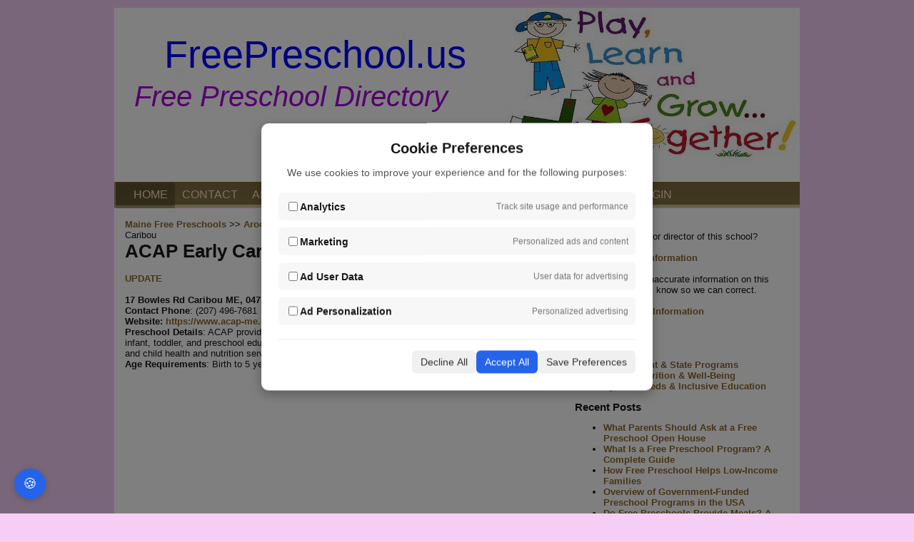

--- FILE ---
content_type: text/html; charset=UTF-8
request_url: https://freepreschool.us/detail/acap_child_family_center_at_caribou_caribou_me.html
body_size: 22914
content:
<script type="text/javascript">
    var myPano;
    function initialize() {
                var latlng = new google.maps.LatLng(46.8932457,-67.9622726);
        var mapOptions = {
            center: latlng,
            zoom: 16,
            mapTypeId: google.maps.MapTypeId.ROADMAP,
            streetViewControl: true
        };
        var map = new google.maps.Map(document.getElementById("map_canvas"), mapOptions);
        var marker = new google.maps.Marker({
            position: latlng,
            map: map,
            title:"ACAP Early Care & Education Center Caribou!"
        });
        var panoramaOptions = {
            position: latlng,
            pov: {
                heading: 34,
                pitch: 10,
                zoom: 1
            }
        };
        var nearestLatLng = null;
        var nearestPano = null;
        var client = new google.maps.StreetViewService();
        client.getPanoramaByLocation(latlng, 50, function(result,	status) {
            if (status == google.maps.StreetViewStatus.OK) {
                var panorama = new  google.maps.StreetViewPanorama(document.getElementById("pano"),panoramaOptions);
                map.setStreetView(panorama);
                //nearestPano = result.location.pano;
                //nearestLatLng = result.location.latLng;
            } else {
                document.getElementById("pano").style.display = "none";
            }
        });


            }
</script>




<!DOCTYPE html>
<html lang="en">

<head>
    
    
        <meta name="keywords"
        content="Acap Early Care &amp; Education Center Caribou, free and affordable health clinics,  free preschool in Caribou ME">
        <meta http-equiv="Content-Type" content="text/html; charset=utf-8" />
        <meta name="viewport" content="width=device-width, initial-scale=1.0" />
        <meta http-equiv="X-UA-Compatible" content="IE=edge">
            <title>Acap Early Care &amp; Education Center Caribou, a free Preschool in Caribou ME</title>
            <link rel="stylesheet" href="https://cdnjs.cloudflare.com/ajax/libs/jqueryui/1.12.1/jquery-ui.css">
        <link rel="stylesheet" href="https://cdnjs.cloudflare.com/ajax/libs/jquery-ui-timepicker-addon/1.6.3/jquery-ui-timepicker-addon.min.css">
        <link rel="stylesheet" href="https://freepreschool.us/css/default.min.css">
    
    <!-- Google tag (gtag.js) -->
    <script async src="https://www.googletagmanager.com/gtag/js?id=UA-11548587-44"></script>

    <script src="https://code.jquery.com/jquery-3.6.0.min.js"></script>
    <script src="https://code.jquery.com/ui/1.12.1/jquery-ui.js"></script>
    <script src="https://cdnjs.cloudflare.com/ajax/libs/jquery-ui-timepicker-addon/1.6.3/jquery-ui-timepicker-addon.min.js"></script>

    <script async src="https://pagead2.googlesyndication.com/pagead/js/adsbygoogle.js?client=ca-pub-8651736830870146"
     crossorigin="anonymous"></script>

    <script type="text/javascript">

        $(document).ready(function(){
            $('.mm_dd').hide();
            $('#mm_btn').click(function(){
                $('.mm_dd').slideToggle();
            });
        });
    </script>

    <style>
        .textfield{
            width:90%;
        }
    </style>
</head>

<body onload="initialize()">
    <div id="wrapper">
        <div id="header">
            <div id="nav">
                <div id="logo_w1">FreePreschool.us</div>
                <a href="/" title="Free Preschools"><h1>Free Preschool Directory</h1></a>
                <ul class="dt_menu">
                    <li class="home"><a href="/" title="Free Preschool Directory">HOME</a></li>
                    <li><a href="/contact">CONTACT</a></li>
                    <li><a href="/about" title="About Free Preschool Directory">ABOUT</a></li>
                    <li><a href="/search" title="Search">SEARCH</a></li>
                    <li><a href="/preschool/new">ADD NEW LISTING</a></li>
                    <li><a href="/resources">RESOURCES</a></li>
                                            <li><a href="/user/new" title="Member Signup">SIGN-UP</a></li>
                        <li><a href="/user/login" title="Log In">LOGIN</a></li>
                                    </ul>
                <div class="mobile_menu">
                    <a href="#" id="mm_btn"></a>
                    <ul class="mm_dd">
                        <li class="home"><a href="/" title="Free Preschool Directory">HOME</a></li>
                        <li><a href="/contact">CONTACT</a></li>
                        <li><a href="/about" title="About Free Preschool Directory">ABOUT</a></li>
                        <li><a href="/search" title="Search">SEARCH</a></li>
                        <li><a href="/preschool/new">ADD NEW LISTING</a></li>
                        <li><a href="/resources">RESOURCES</a></li>
                                                    <li><a href="/user/new" title="Member Signup">SIGN-UP</a></li>
                            <li><a href="/user/login" title="Log In">LOGIN</a></li>
                                            </ul>
                </div>
            </div>
            <div class="clear"> </div>
        </div>

        <div id="content">
            <!-- content -->
                <script src="https://freepreschool.us/ckeditor/ckeditor.js"></script>
    <script src="https://freepreschool.us/ckfinder/ckfinder.js"></script>

    <div id="left-col">
        <a href="/maine_preschools.html">Maine Free Preschools</a> &gt;&gt;
                <a href="/maine_county/aroostook_me.html">Aroostook preschool Directory</a> &gt;&gt;
                ACAP Early Care & Education Center Caribou        <div>
            <h1>ACAP Early Care & Education Center Caribou </h1>
        </div><br />
        <a href="/preschool/update?id=430">UPDATE</a><br />
        <br />
        <strong>17 Bowles Rd</strong>

        <strong>Caribou ME, 04736</strong><br />
                <strong>Contact Phone</strong>: (207) 496-7681<br>

                <strong>Website:</strong> <a href="https://www.acap-me.org/" rel="nofollow" target="blank">https://www.acap-me.org/</a><br />
                        <strong>Preschool Details</strong>: ACAP provides families with comprehensive and affordable high quality prenatal, infant, toddler, and preschool education and child development programs. Services also include family and child health and nutrition services.<br />
                        <strong>Age Requirements</strong>: Birth to 5 years old<br />
        

        <script async src="//pagead2.googlesyndication.com/pagead/js/adsbygoogle.js"></script>
        <ins class="adsbygoogle" style="display:inline-block;width:468px;height:60px" data-ad-client="ca-pub-8651736830870146"
            data-ad-slot="6624481538"></ins>
        <script>
            (adsbygoogle = window.adsbygoogle || []).push({});
        </script>
        <div>
            <iframe width="330" height="280" frameborder="0" style="border:0"
                src="https://www.google.com/maps/embed/v1/place?key=AIzaSyCaNlyeIyHICqYtiE6igUZjKCprSGQbhIg&q=17+Bowles+Rd%2C+Caribou+ME+04736"></iframe>
        </div>

        
        <p>
        <h2>Leave your comment:</h2>
        </p>
        <form method="post" enctype="application/x-www-form-urlencoded" action="/preschool/comment">
            <input type="hidden" name="_token" value="vHXOcYcrm3BOtOO5QISh3XdQswi4E2SexXDBsvec" autocomplete="off">            <dl class="zend_form">
                <dt id="email-label"><label for="email">Email address (will not be published):</label></dt>
                <dd id="email-element">
                    <input type="email" class="textfield" id="email" name="email" value="">
                </dd>
                <dt id="name-label"><label for="name">Display Name:</label></dt>
                <dd id="name-element">
                    <input class="textfield" id="name" name="name" type="text" value="">
                </dd>
                <dt id="comment-label"><label for="comment">Write your comment:</label></dt>
                <dd id="comment-element">
                    <textarea class="textfield" name="comment" cols="15" rows="5" id="comment"></textarea>
                </dd>
                <dt id="challenge-label">&nbsp;</dt>
                <dd id="challenge-element">
                    <script src="https://js.hcaptcha.com/1/api.js" async defer></script>
                    <div class="h-captcha" data-sitekey="b1f47c90-6d48-47d4-99de-eeb2b4b86d2c"></div>
                                    </dd>
                <dt id="addComment-label">&nbsp;</dt>
                <dd id="addComment-element">
                    <input type="submit" name="submit" value="Add Comment">
                </dd>
            </dl>
            <input type="hidden" name="id" value="18113">
        </form>
        <style>
            .question_section{
                width:100%!important;
            }
            .question-title{
                margin:auto!important;
                float:none!important;
            }
            .question-wrapper{
                width:100%!important
            }
            .single-question{
                padding: 20px!important
            }
            .answer{
                padding-left:20px!important;
                clear: both
            }
            .reply{
                clear: both;
            }
            .ask-question-btn{
                clear: both;
            }
            .ask-question-btn{
                margin:auto!important;
                float:none!important;
            }
            .answer-btn{
                float:right!important;
            }
        </style>

        <div class="question_section ">
            <div class="question-title">
                <h2 class="black-title">Ask the Community</h2>
                <p>Connect, Seek Advice, Share Knowledge</p>
            </div>
            <div class="ask-question-btn">
                <input type="button" class="btn" value="Ask a Question" onclick="window.location.href='/send_question?id=430'" />
            </div>
            <div class="question-wrapper">
                            </div>            
        </div>
    </div>
    <div id="right-col">
        <div class="widget">
            <h3>Notes</h3>
            <span>Are you the owner or director of this school?</span><br/><br/>
            <a href="/preschool/update?id=430" style="display:unset; padding:5px">Update School Information</a><br/><br/>
            <span>If you notice any inaccurate information on this page, please let us know so we can correct.</span><br/><br/>
            <a href="/contact?id=430" style="display:unset; padding:5px">Report Incorrect Information</a><br/><br/>

            <h3><span>Categories</span></h3>
<ul>
        <li>
        <a href="/resources/category/general">General</a>
    </li>
        <li>
        <a href="/resources/category/government--state-programs">Government & State Programs</a>
    </li>
        <li>
        <a href="/resources/category/health-nutrition--well-being">Health, Nutrition & Well-Being</a>
    </li>
        <li>
        <a href="/resources/category/special-needs--inclusive-education">Special Needs & Inclusive Education</a>
    </li>
    </ul>

<h3 class="padding-50"> Recent Posts</h3>
<ul id="post_list">
            <li>
            <a href="/resources/what-parents-should-ask-at-a-free-preschool-open-house">What Parents Should Ask at a Free Preschool Open House</a>
        </li>
            <li>
            <a href="/resources/what-is-a-free-preschool-program-a-complete-guide">What Is a Free Preschool Program? A Complete Guide</a>
        </li>
            <li>
            <a href="/resources/how-free-preschool-helps-low-income-families">How Free Preschool Helps Low-Income Families</a>
        </li>
            <li>
            <a href="/resources/overview-of-government-funded-preschool-programs-in-the-usa">Overview of Government-Funded Preschool Programs in the USA</a>
        </li>
            <li>
            <a href="/resources/do-free-preschools-provide-meals-a-look-at-nutrition-programs">Do Free Preschools Provide Meals? A Look at Nutrition Programs</a>
        </li>
    </ul>
            <!-- AddThis Button BEGIN -->
            <div class="addthis_toolbox addthis_default_style addthis_32x32_style">
                <a class="addthis_button_preferred_1"></a>
                <a class="addthis_button_preferred_2"></a>
                <a class="addthis_button_preferred_3"></a>
                <a class="addthis_button_preferred_4"></a>
                <a class="addthis_button_compact"></a>
                <a class="addthis_counter addthis_bubble_style"></a>
            </div>
            <script type="text/javascript" src="//s7.addthis.com/js/250/addthis_widget.js#pubid=childcarecenter"></script><br />
            <!-- AddThis Button END -->

            <script async src="//pagead2.googlesyndication.com/pagead/js/adsbygoogle.js"></script>
            <ins class="adsbygoogle" style="display:inline-block;width:300px;height:250px"
                data-ad-client="ca-pub-8651736830870146" data-ad-slot="5507651968"></ins>
            <script>
                (adsbygoogle = window.adsbygoogle || []).push({});
            </script>
        </div>
    </div>

    <script type="text/javascript">
        $(function() {
            var editor = CKEDITOR.replace('comment');
            editor.setData($('textarea[name="comment"]').val());
            CKFinder.setupCKEditor(editor, '/ckfinder');
        })
    </script>

            <div class="clear"> </div>
        </div>

        <div id="footer">
            Free Preschool .us &copy;2026            <ul style="float: right; list-style: none; margin:0">
                <li>
                    <a href="/privacy">Privacy Policy</a>
                </li>
            </ul>
        </div>
    </div>

    <!-- Cookie Consent -->
    <!-- Overlay backdrop -->
<div id="cookie-overlay"></div>

<!-- Cookie consent modal -->
<div id="cookie-banner">
    <div class="content">
        <div>
            <h3>Cookie Preferences</h3>
            <p>We use cookies to improve your experience and for the following purposes:</p>
        </div>

        <div class="options">
            <div class="option">
                <label>
                    <input type="checkbox" id="analytics_storage">
                    <strong>Analytics</strong>
                </label>
                <span>Track site usage and performance</span>
            </div>

            <div class="option">
                <label>
                    <input type="checkbox" id="ad_storage">
                    <strong>Marketing</strong>
                </label>
                <span>Personalized ads and content</span>
            </div>

            <div class="option">
                <label>
                    <input type="checkbox" id="ad_user_data">
                    <strong>Ad User Data</strong>
                </label>
                <span>User data for advertising</span>
            </div>

            <div class="option">
                <label>
                    <input type="checkbox" id="ad_personalization">
                    <strong>Ad Personalization</strong>
                </label>
                <span>Personalized advertising</span>
            </div>
        </div>

        <div class="actions">
            <button onclick="declineAll()">Decline All</button>
            <button onclick="acceptAll()" class="accept">Accept All</button>
            <button onclick="savePreferences()">Save Preferences</button>
        </div>
    </div>
</div>

<button id="cookie-settings-btn" onclick="openCookieBanner()">🍪</button>

<style>
    /* Overlay */
    #cookie-overlay {
        position: fixed;
        top: 0;
        left: 0;
        width: 100vw;
        height: 100vh;
        background: rgba(0, 0, 0, 0.5);
        z-index: 9998;
        display: none;
    }

    /* Popup */
    #cookie-banner {
        position: fixed;
        top: 50%;
        left: 50%;
        width: 90%;
        max-width: 500px;
        transform: translate(-50%, -50%);
        background: white;
        padding: 24px;
        border-radius: 10px;
        box-shadow: 0 5px 15px rgba(0, 0, 0, 0.3);
        z-index: 9999;
        display: none;
    }

    #cookie-banner h3 {
        margin-bottom: 10px;
        font-size: 20px;
    }

    #cookie-banner p {
        font-size: 14px;
        color: #555;
    }

    .options {
        margin: 20px 0;
    }

    .option {
        display: flex;
        justify-content: space-between;
        align-items: center;
        background: #f7f7f7;
        padding: 10px;
        border-radius: 6px;
        margin-bottom: 10px;
    }

    .option label {
        display: flex;
        align-items: center;
        gap: 8px;
        font-size: 14px;
    }

    .option span {
        font-size: 12px;
        color: #777;
    }

    .actions {
        display: flex;
        justify-content: flex-end;
        gap: 10px;
        border-top: 1px solid #eee;
        padding-top: 15px;
    }

    .actions button {
        padding: 8px 12px;
        font-size: 14px;
        border: none;
        border-radius: 6px;
        cursor: pointer;
        background: #f0f0f0;
        color: #333;
    }

    .actions button.accept {
        background: #2563eb;
        color: white;
    }

    .actions button.accept:hover {
        background: #1e4ecf;
    }

    .actions button:hover {
        background: #ddd;
    }

    #cookie-settings-btn {
        position: fixed;
        bottom: 20px;
        left: 20px;
        background-color: #2563eb;
        color: white;
        font-size: 20px;
        padding: 10px 12px;
        border: none;
        border-radius: 50%;
        cursor: pointer;
        z-index: 9999;
        box-shadow: 0 2px 8px rgba(0, 0, 0, 0.2);
    }

    #cookie-settings-btn:hover {
        background-color: #1e4ecf;
    }
</style>

<script>
    window.dataLayer = window.dataLayer || [];
    function gtag() {
        dataLayer.push(arguments);
    }

    // Default consent state - denied for all
    gtag('consent', 'default', {
        'ad_storage': 'denied',
        'analytics_storage': 'denied',
        'ad_user_data': 'denied',
        'ad_personalization': 'denied',
        'wait_for_update': 500
    });

    // Initialize Google Tag
    gtag('js', new Date());
    gtag('config', 'UA-11548587-44');


    function openCookieBanner() {
        const settings = JSON.parse(localStorage.getItem('cookie_consent'));

        if (settings) {
            document.getElementById('analytics_storage').checked = settings.analytics_storage === 'granted';
            document.getElementById('ad_storage').checked = settings.ad_storage === 'granted';
            document.getElementById('ad_user_data').checked = settings.ad_user_data === 'granted';
            document.getElementById('ad_personalization').checked = settings.ad_personalization === 'granted';
        }

        document.getElementById('cookie-banner').style.display = 'block';
        document.getElementById('cookie-overlay').style.display = 'block';
    }

    function updateConsent(settings) {
        gtag('consent', 'update', settings);
        localStorage.setItem('cookie_consent', JSON.stringify(settings));
        document.getElementById('cookie-banner').style.display = 'none';
        document.getElementById('cookie-overlay').style.display = 'none';
    }

    function acceptAll() {
        const settings = {
            'ad_storage': 'granted',
            'analytics_storage': 'granted',
            'ad_user_data': 'granted',
            'ad_personalization': 'granted'
        };
        updateConsent(settings);
        sendConsent(getConsentData('accept'));
    }

    function declineAll() {
        const settings = {
            'ad_storage': 'denied',
            'analytics_storage': 'denied',
            'ad_user_data': 'denied',
            'ad_personalization': 'denied'
        };
        updateConsent(settings);
        sendConsent(getConsentData('decline'));
    }

    function savePreferences() {
        const settings = {
            'analytics_storage': document.getElementById('analytics_storage').checked ? 'granted' : 'denied',
            'ad_storage': document.getElementById('ad_storage').checked ? 'granted' : 'denied',
            'ad_user_data': document.getElementById('ad_user_data').checked ? 'granted' : 'denied',
            'ad_personalization': document.getElementById('ad_personalization').checked ? 'granted' : 'denied'
        };
        updateConsent(settings);
        sendConsent(getConsentData('preferences'));
    }

    // Load saved preferences or show banner
    window.addEventListener('load', function() {
        const savedConsent = localStorage.getItem('cookie_consent');
        if (savedConsent) {
            const settings = JSON.parse(savedConsent);
            gtag('consent', 'update', settings);
            
            // Update checkboxes to match saved preferences
            document.getElementById('analytics_storage').checked = settings.analytics_storage === 'granted';
            document.getElementById('ad_storage').checked = settings.ad_storage === 'granted';
            document.getElementById('ad_user_data').checked = settings.ad_user_data === 'granted';
            document.getElementById('ad_personalization').checked = settings.ad_personalization === 'granted';
        } else {
            document.getElementById('cookie-banner').style.display = 'block';
            document.getElementById('cookie-overlay').style.display = 'block';
        }
    });

    function getConsentData(mode) {
        const settings = JSON.parse(localStorage.getItem('cookie_consent'));
        if (settings) {
            return {
                stats_date: new Date().toISOString().split('T')[0], // e.g. 2025-06-10
                ip_address: '', // leave blank, fill in backend
                analytics: settings.analytics_storage === 'granted' ? 1 : 0,
                marketing: settings.ad_storage === 'granted' ? 1 : 0,
                ad_user_data: settings.ad_user_data === 'granted' ? 1 : 0,
                ad_personalization: settings.ad_personalization === 'granted' ? 1 : 0,
                mode: mode,
                _token: 'vHXOcYcrm3BOtOO5QISh3XdQswi4E2SexXDBsvec'
            };
        }        
    }

    function sendConsent(data) {
        $.ajax({
            url: '/consent/save',
            type: 'POST',
            data: data,
            success: function(response) {
                console.log('Consent saved:', response);
            },
            error: function(xhr, status, error) {
                console.error('Failed to save consent:', error);
            }
        });
    }
</script>
</body>
</html>


--- FILE ---
content_type: text/html; charset=utf-8
request_url: https://www.google.com/recaptcha/api2/aframe
body_size: 268
content:
<!DOCTYPE HTML><html><head><meta http-equiv="content-type" content="text/html; charset=UTF-8"></head><body><script nonce="AKZBEMfRRKbroRAbXIo7Uw">/** Anti-fraud and anti-abuse applications only. See google.com/recaptcha */ try{var clients={'sodar':'https://pagead2.googlesyndication.com/pagead/sodar?'};window.addEventListener("message",function(a){try{if(a.source===window.parent){var b=JSON.parse(a.data);var c=clients[b['id']];if(c){var d=document.createElement('img');d.src=c+b['params']+'&rc='+(localStorage.getItem("rc::a")?sessionStorage.getItem("rc::b"):"");window.document.body.appendChild(d);sessionStorage.setItem("rc::e",parseInt(sessionStorage.getItem("rc::e")||0)+1);localStorage.setItem("rc::h",'1768854027599');}}}catch(b){}});window.parent.postMessage("_grecaptcha_ready", "*");}catch(b){}</script></body></html>

--- FILE ---
content_type: text/css
request_url: https://freepreschool.us/css/default.min.css
body_size: 8861
content:
#nav ul,
body,
h1,
h2,
h3,
h4,
html {
    padding: 0;
    margin: 0
}

#content a,
#nav a,
#nav-top a {
    text-decoration: none
}

body {
    background-color: #F6CEF5;
    text-align: center;
    font-family: Verdana, Arial, Helvetica, sans-serif;
    font-size: 13px;
    color: #191919;
    padding: 10px 0 5px
}

h1 img {
    display: block
}

img {
    border: 0
}

a {
    color: #464544
}

a:hover {
    color: #FFA405
}

.left {
    float: left
}

.right {
    float: right
}

#later .box,
#left-col,
#nav li,
#nav-top li,
#right-col,
a.button {
    float: left
}

.more {
    text-align: right
}

.clear {
    clear: both
}

#wrapper {
    margin: 0 auto;
    text-align: left
}

#header {
    padding-top: 1px;
    position: relative
}

#header h1 {
    font-size: 32px;
    font-weight: 400;
    position: absolute;
    left: 0;
    top: 35px;
    color: #F2CD91;
    padding: 0 0 0 .7em;
    margin: -1em 0 0;
    line-height: 1
}

#nav-top {
    margin-left: 503px
}

#nav-top ul {
    margin: 1em 0 0;
    padding: 0;
    height: 31px
}

#nav-top li {
    background: #C19855;
    list-style: none;
    text-align: center;
    font-size: 18px;
    height: 31px;
    line-height: 31px
}

#nav-top li div {
    background: url(../images/tab_right.gif) top right no-repeat
}

#nav-top li#tab-faq {
    width: 59px
}

#nav-top li#tab-map {
    width: 99px;
    margin-left: 3px
}

#nav-top a {
    color: #443816
}

#nav-top a:hover {
    color: #241D0A
}

#nav {
    padding-top: 244px;
    background: url(../images/free-preschools.jpg) no-repeat
}

#nav h1 {
    font-size: 40px;
    font-family: sans-serif;
    top: 135px;
    color: #A901DB;
    position: absolute;
    font-style: italic;
    line-height: 60px
}

#nav ul {
    height: 36px;
    line-height: 36px;
    border-left: 2px solid #9E9479;
    background: url(../images/nav_lit.gif) bottom left repeat-x
}

#nav li {
    list-style: none;
    margin: 0;
    padding: 0 10px
}

#nav li.home {
    background: url(../images/nav_drk.gif) bottom left repeat-x;
    padding-left: 25px
}

#nav a {
    color: #FFE5C3
}

#nav a:hover {
    color: #F2E7D6
}

#content {
    background: #fff
}

#content h2 {
    font-size: 24px;
    color: #6BB224;
    font-weight: 400;
    border-left: 3px solid #615331;
    padding: 1px 1px 1px 8px;
    margin-top: 22px
}

#content p {
    margin-left: 11px;
    line-height: 1.4
}

#content a {
    color: #8D692D;
    font-weight: 700
}

#content a:hover {
    color: #5B431A
}

#left-col {
    display: inline
}

#gallery {
    margin-top: 14px
}

#gallery .box {
    float: left;
    width: 119px;
    padding: 0 23px 2.3em;
    margin-right: 1px;
    background: #615331;
    position: relative
}

#gallery .box h3 {
    text-align: center;
    line-height: 23px;
    font-size: 23px;
    color: #fff;
    height: 23px;
    margin-bottom: 20px;
    background: url(../images/tab_drk.gif) top center no-repeat
}

#gallery .box p {
    margin: 1em 0;
    padding: 0;
    line-height: 1.4
}

#gallery .box .more {
    height: 18px;
    line-height: 18px;
    background: url(../images/moretab_left_drk.gif) top left no-repeat #978040;
    position: absolute;
    bottom: 0;
    right: 0;
    width: 3.2em;
    padding-right: 4px;
    margin-bottom: 0
}

#gallery .box .more a {
    color: #4C330D
}

#gallery .box .more a:hover {
    color: #291B06
}

#gallery .box-lit {
    background: #735220
}

#gallery .box-lit h3 {
    background: url(../images/tab_lit.gif) top center no-repeat
}

#gallery .box-lit .more {
    background: url(../images/moretab_left_lit.gif) top left no-repeat #B4A26D
}

#content .right-col li,
#content .right-col ul {
    list-style: none;
    margin: 0;
    padding: 0
}

#content .right-col li {
    border-left: 1px solid #615331;
    padding-left: 9px;
    margin: 10px
}

#content .right-col a {
    font-size: 12px;
    font-weight: 400;
    color: #67450D
}

#content .right-col a:hover {
    color: #2C1D04
}

#later {
    color: #564929
}

#later h2 {
    font-size: 20px
}

#later .right-col p {
    font-size: 12px;
    line-height: 1.7
}

#later .box {
    width: 85px
}

#later .box a {
    text-decoration: underline
}

#later #later-b1 {
    padding-top: 67px;
    margin-right: 4px
}

#later #later-b2 {
    width: 155px;
    margin-right: 4px
}

#later #later-b3 {
    width: 114px;
    margin-right: 6px
}

#later #later-b4 {
    padding-top: 67px;
    width: 137px
}

#footc {
    height: 2px
}

#footer {
    background: #A6D17C;
    text-align: center;
    color: #FF4D94;
    padding: 14px
}

a.button,
input.button {
    display: inline-block;
    background-image: url(../images/button.jpg);
    background-repeat: repeat-x;
    color: #fff;
    text-transform: uppercase
}

input.button {
    height: 24px;
    padding: 0 10px;
    border: 1px solid #5484bf;
    font-size: 10px;
    cursor: pointer
}

a.button {
    height: 18px;
    padding: 4px 10px 0;
    border: 1px solid #bdf;
    margin: 0 10px 0 0
}

#logo_w1 {
    font-size: 54px;
    top: 35px;
    left: 70px;
    color: #00F;
    position: absolute
}

form dd,
form dl {
    margin: 0
}

body,
html {
    overflow-x: hidden
}

#content,
#wrapper {
    margin-right: auto;
    margin-left: auto;
    width: auto;
    padding-left: 15px;
    padding-right: 15px
}

#left-col,
#right-col {
    width: 100%;
    margin: 0
}

.img-responsive {
    max-width: 100%
}

#nav a {
    font-size: 12px
}

#comments {
    width: 94%
}

.mobile_menu {
    display: none
}

.mobile_menu>a#mm_btn {
    background: url(../images/icon_nav.png) 97% center no-repeat #9E9479;
    padding: 26px 10px;
    line-height: 0;
    display: block !important;
    text-decoration: none !important;
    border-left: 2px solid #9E9479
}

.states {
    display: none;
    text-align: left
}

@media (max-width:680px) {

    #logo_w1,
    #nav h1 {
        right: 0;
        margin: auto
    }

    #recaptcha_area tr,
    #recaptcha_image {
        height: auto !important
    }

    #nav {
        background-size: cover;
        padding-top: 120px
    }

    #logo_w1 {
        font-size: 30px;
        top: 10px;
        left: 30px;
        color: #00F;
        position: absolute
    }

    #nav h1 {
        text-align: left;
        left: 0;
        top: 50px;
        font-size: 25px;
        line-height: 31px
    }

    .btn,
    .cities ul li a,
    .states ul li a {
        font-size: 12px
    }

    #nav ul {
        height: 108px
    }

    .cities ul,
    .states ul {
        list-style-type: none;
        padding: 10px
    }

    .cities ul li,
    .states ul li {
        width: 50%;
        float: left
    }

    .dt_menu {
        display: none
    }

    #nav a,
    .mobile_menu,
    .states,
    table td,
    table.wp td {
        display: block
    }

    #nav li {
        float: none;
        background: url(../images/nav_lit.gif) bottom left repeat-x
    }

    input.form-textbox {
        width: 80%
    }

    table td {
        width: 100%;
        margin-bottom: 20px
    }

    table.wp td {
        float: left;
        width: 45%;
        margin-bottom: 0
    }

    .img-responsive {
        display: none
    }

    #recaptcha_image {
        width: auto !important;
        max-width: 100%
    }

    #recaptcha_image img {
        width: 100%
    }

    #recaptcha_response_field {
        width: 100% !important;
        max-width: 302px
    }

    #recaptcha_area td,
    #recaptcha_area th,
    #recaptcha_area tr,
    .recaptchatable {
        float: left
    }

    .recaptcha_image_cell {
        width: 100% !important;
        max-width: 300px
    }

    dl.zend_form dt {
        width: 100%;
        float: none
    }

    dl.zend_form dt label.required {
        width: 100%
    }

    dl.zend_form dd {
        width: 95%;
        float: none;
        margin-left: 0;
        padding-left: 0
    }

    dl.zend_form>dd {
        width: 90%;
        margin-left: 0
    }

    dl.zend_form dd input,
    dl.zend_form dd textarea {
        width: 100%
    }
}

@media (min-width:680px) {
    #nav {
        background-position: left
    }
}

@media (min-width:768px) {

    #content,
    #wrapper {
        width: 750px;
        padding-left: 0;
        padding-right: 0
    }

    #left-col,
    #right-col {
        width: auto;
        padding: 15px
    }

    #nav a {
        font-size: 14px
    }
}

@media (min-width:992px) {

    #content,
    #wrapper {
        width: 960px
    }

    #left-col {
        width: 600px
    }

    #right-col {
        width: 300px
    }

    #nav a {
        font-size: 16px
    }

    #nav {
        background-position: initial
    }
}

@media (min-width:1200px) {

    #content,
    #wrapper {
        width: 960px
    }
}

.hidden {display: none !important;}

li.resource_item a.btn{
    float:right;
}

li.resource_item img, div.resource img{
	max-width:100%;
}

--- FILE ---
content_type: text/css
request_url: https://freepreschool.us/ckeditor/skins/kama/editor.css?t=B8DJ5M3
body_size: 30665
content:
/*
Copyright (c) 2003-2011, CKSource - Frederico Knabben. All rights reserved.
For licensing, see LICENSE.html or http://ckeditor.com/license
*/

.cke_skin_kama *,.cke_skin_kama a:hover,.cke_skin_kama a:link,.cke_skin_kama a:visited,.cke_skin_kama a:active{margin:0;padding:0;border:0;background:transparent;text-decoration:none;font:normal normal normal 100% Sans-Serif;width:auto;height:auto;border-collapse:collapse;text-align:left;vertical-align:baseline;white-space:nowrap;cursor:auto;color:#000;float:none;font-size:12px;font-family:Arial,Helvetica,Tahoma,Verdana,Sans-Serif;}.cke_skin_kama .cke_rtl *,.cke_skin_kama .cke_rtl a:hover,.cke_skin_kama .cke_rtl a:link,.cke_skin_kama .cke_rtl a:visited,.cke_skin_kama .cke_rtl a:active,.cke_rtl .cke_skin_kama *,.cke_rtl .cke_skin_kama a:hover,.cke_rtl .cke_skin_kama a:link,.cke_rtl .cke_skin_kama a:visited,.cke_rtl .cke_skin_kama a:active{text-align:right;}.cke_skin_kama iframe{vertical-align:inherit;}.cke_skin_kama textarea{white-space:pre;}.cke_skin_kama .cke_browser_gecko textarea{cursor:text;}.cke_skin_kama .cke_browser_gecko textarea[disabled]{cursor:default;}.cke_skin_kama input[type="text"],.cke_skin_kama input[type="password"]{cursor:text;}.cke_skin_kama input[type="text"][disabled],.cke_skin_kama input[type="password"][disabled]{cursor:default;}.cke_skin_kama fieldset{padding:10px;border:2px groove #E0DFE3;}.cke_skin_kama{display:block;}span.cke_skin_kama{-moz-border-radius:5px;-webkit-border-radius:5px;border-radius:5px;border:1px solid #D3D3D3;padding:5px;}.cke_skin_kama span.cke_browser_webkit,.cke_skin_kama span.cke_browser_gecko18{display:block;}.cke_skin_kama .cke_wrapper{-moz-border-radius:5px;-webkit-border-radius:5px;-webkit-touch-callout:none;border-radius:5px;background-color:#d3d3d3;background-image:url(images/sprites.png);background-repeat:repeat-x;background-position:0 -1950px;display:block;_display:inline-block;padding:5px;}.cke_shared .cke_skin_kama .cke_wrapper{padding-bottom:0;}.cke_skin_kama .cke_browser_ie6 .cke_wrapper,.cke_skin_kama .cke_browser_iequirks .cke_wrapper{background-image:none;}.cke_skin_kama .cke_editor{display:inline-table;width:100%;}.cke_skin_kama .cke_browser_ie .cke_editor,.cke_skin_kama .cke_browser_webkit .cke_editor{display:table;}.cke_skin_kama .ltr .cke_browser_ie iframe{margin-right:-10px;}.cke_skin_kama .rtl .cke_browser_ie iframe{margin-left:-10px;}.cke_skin_kama .cke_browser_opera .cke_editor.cke_skin_kama .cke_resizer{display:table;}.cke_skin_kama .cke_contents{margin:5px;}.cke_skin_kama .cke_hc .cke_contents{border:1px solid black;}.cke_skin_kama .cke_contents iframe{background-color:#fff;}.cke_skin_kama .cke_focus{outline:auto 5px -webkit-focus-ring-color;}.cke_skin_kama textarea.cke_source{font-family:'Courier New',Monospace;font-size:small;background-color:#fff;white-space:pre;}.cke_skin_kama .cke_browser_iequirks textarea.cke_source{_white-space:normal;}.cke_skin_kama .cke_resizer{width:12px;height:12px;margin-top:9px;display:block;float:right;background-image:url(images/sprites.png);_background-image:url(images/sprites_ie6.png);background-position:0 -1428px;background-repeat:no-repeat;cursor:se-resize;}.cke_skin_kama .cke_browser_air .cke_resizer,.cke_skin_kama .cke_browser_air .cke_rtl .cke_resizer{cursor:move;}.cke_skin_kama .cke_resizer_rtl{cursor:sw-resize;background-position:0 -1455px;float:left;}.cke_skin_kama .cke_resizer_horizontal,.cke_skin_kama .cke_rtl .cke_resizer_horizontal{cursor:e-resize;}.cke_skin_kama .cke_resizer_vertical,.cke_skin_kama .cke_rtl .cke_resizer_vertical{cursor:n-resize;}.cke_skin_kama .cke_maximized .cke_resizer{display:none;}.cke_skin_kama .cke_browser_ie6 .cke_contents textarea,.cke_skin_kama .cke_browser_ie7 .cke_contents textarea{position:absolute;}.cke_skin_kama .cke_browser_ie.cke_browser_quirks .cke_contents iframe{position:absolute;top:0;}.cke_skin_kama .cke_browser_ie6 .cke_editor,.cke_skin_kama .cke_browser_ie7 .cke_editor{display:inline-block;}.cke_skin_kama .cke_browser_ie6 .cke_editor,.cke_shared .cke_skin_kama .cke_browser_ie7 .cke_wrapper{padding-bottom:5px;}.cke_skin_kama .cke_voice_label{display:none;}.cke_skin_kama legend.cke_voice_label{display:none;}.cke_skin_kama .cke_browser_ie legend.cke_voice_label{position:absolute;display:block;width:0;height:0;overflow:hidden;}
.cke_skin_kama .cke_panel{border:1px solid #8f8f73;background-color:#fff;width:120px;height:100px;overflow:hidden;-moz-border-radius:3px;-webkit-border-radius:3px;border-radius:3px;}.cke_skin_kama .cke_contextmenu{margin:0;}.cke_skin_kama .cke_panel iframe{width:100%;height:100%;}html.cke_skin_kama_container{overflow:auto;overflow-x:hidden;}body.cke_panel_frame{overflow:auto;}.cke_panel_frame .cke_label{display:none;}ul.cke_panel_list{list-style-type:none;margin:3px;padding:0;white-space:nowrap;}li.cke_panel_listItem{margin:0;}.cke_panel_listItem a{padding:2px;display:block;border:1px solid #fff;color:inherit!important;text-decoration:none;overflow:hidden;text-overflow:ellipsis;}* html .cke_panel_listItem a{width:100%;color:#000;}*:first-child+html .cke_panel_listItem a{color:#000;}.cke_panel_listItem.cke_selected a{border:1px solid #ccc;background-color:#e9f5ff;}.cke_panel_listItem a:hover,.cke_panel_listItem a:focus,.cke_panel_listItem a:active{border-color:#316ac5;background-color:#dff1ff;}.cke_hc .cke_panel_listItem.cke_selected a,.cke_hc .cke_panel_listItem a:hover,.cke_hc .cke_panel_listItem a:focus,.cke_hc .cke_panel_listItem a:active{border-width:3px;padding:0;}.cke_panel_grouptitle{font-size:11px;font-family:'Microsoft Sans Serif',Tahoma,Arial,Verdana,Sans-Serif;font-weight:bold;white-space:nowrap;background-color:#dcdcdc;color:#000;margin:0;padding:3px;}.cke_panel_listItem p,.cke_panel_listItem h1,.cke_panel_listItem h2,.cke_panel_listItem h3,.cke_panel_listItem h4,.cke_panel_listItem h5,.cke_panel_listItem h6,.cke_panel_listItem pre{margin-top:3px;margin-bottom:3px;}.cke_skin_kama .cke_button_textcolor_panel,.cke_skin_kama .cke_button_bgcolor_panel{width:150px;height:135px;}.cke_colorblock{padding:3px;font-size:11px;font-family:'Microsoft Sans Serif',Tahoma,Arial,Verdana,Sans-Serif;}.cke_colorblock,.cke_colorblock a{text-decoration:none;color:#000;}span.cke_colorbox{width:10px;height:10px;border:#808080 1px solid;float:left;}.cke_rtl span.cke_colorbox{float:right;}a.cke_colorbox{border:#fff 1px solid;padding:2px;float:left;}.cke_rtl a.cke_colorbox{float:right;}a:hover.cke_colorbox,a:focus.cke_colorbox,a:active.cke_colorbox{border:#316ac5 1px solid;background-color:#dff1ff;}a.cke_colorauto,a.cke_colormore{border:#fff 1px solid;padding:2px;display:block;cursor:pointer;}a:hover.cke_colorauto,a:hover.cke_colormore,a:focus.cke_colorauto,a:focus.cke_colormore,a:active.cke_colorauto,a:active.cke_colormore{border:#316ac5 1px solid;background-color:#dff1ff;}@media print{.cke_skin_kama .cke_toolbox{display:none;}}.cke_skin_kama .cke_browser_webkit .cke_toolbox,.cke_skin_kama .cke_browser_webkit .cke_toolbox>span{white-space:normal;}.cke_skin_kama .cke_toolbox{clear:both;padding-bottom:1px;}.cke_skin_kama a.cke_toolbox_collapser,.cke_skin_kama a:hover.cke_toolbox_collapser{background-image:url(images/sprites.png);_background-image:url(images/sprites_ie6.png);background-position:3px -1366px;background-repeat:no-repeat;width:11px;height:11px;float:right;border:1px outset #D3D3D3;margin:11px 0 2px;cursor:pointer;}.cke_skin_kama .cke_rtl a.cke_toolbox_collapser,.cke_skin_kama .cke_rtl a:hover.cke_toolbox_collapser{float:left;}.cke_skin_kama a.cke_toolbox_collapser span{display:none;}.cke_skin_kama .cke_hc a.cke_toolbox_collapser span{font-size:10px;font-weight:bold;font-family:Arial;display:inline;}.cke_skin_kama a.cke_toolbox_collapser_min,.cke_skin_kama a:hover.cke_toolbox_collapser_min{background-image:url(images/sprites.png);_background-image:url(images/sprites_ie6.png);background-position:4px -1387px;background-repeat:no-repeat;margin:2px 4px;}.cke_skin_kama .cke_rtl a.cke_toolbox_collapser_min,.cke_skin_kama .cke_rtl a:hover.cke_toolbox_collapser_min{background-position:4px -1408px;}.cke_skin_kama .cke_separator{display:inline-block;border-left:solid 1px #D3D3D3;margin:3px 2px 0;height:16px;vertical-align:top;}.cke_skin_kama .cke_break{font-size:0;clear:left;}.cke_skin_kama .cke_rtl .cke_break{clear:right;}.cke_skin_kama .cke_toolbar_start{display:none;}.cke_skin_kama .cke_toolgroup{-moz-border-radius:5px;-webkit-border-radius:5px;border-radius:5px;background-image:url(images/sprites.png);_background-image:url(images/sprites_ie6.png);background-repeat:repeat-x;background-position:0 -500px;float:left;margin-right:6px;margin-bottom:5px;padding:2px;display:inline;}
.cke_skin_kama .cke_rtl .cke_toolgroup{float:right;margin-right:0;margin-left:6px;}.cke_skin_kama .cke_button a,.cke_skin_kama .cke_button a:hover,.cke_skin_kama .cke_button a:focus,.cke_skin_kama .cke_button a:active,.cke_skin_kama .cke_button a.cke_off{border-radius:3px;outline:none;padding:2px 4px;height:18px;display:inline-block;cursor:default;}.cke_skin_kama .cke_button a,.cke_skin_kama .cke_button a.cke_off{filter:alpha(opacity=70);opacity:.70;-moz-border-radius:3px;-webkit-border-radius:3px;}.cke_skin_kama .cke_hc .cke_button a,.cke_skin_kama .cke_hc .cke_button a.cke_off{opacity:1.0;filter:alpha(opacity=100);border:1px solid white;}.cke_skin_kama .cke_button a.cke_on{background-color:#a3d7ff;filter:alpha(opacity=100);opacity:1;padding:2px 4px;}.cke_skin_kama .cke_hc .cke_button a.cke_on{padding:0 2px!important;border-width:3px;}.cke_skin_kama .cke_button a.cke_disabled *{filter:alpha(opacity=30);opacity:.3;}.cke_skin_kama .cke_browser_ie .cke_button a.cke_disabled *,.cke_skin_kama .cke_browser_ie a:hover.cke_button .cke_disabled *{filter:progid:DXImageTransform.Microsoft.AlphaImageLoader(sizingMethod='scale'), alpha(opacity=30);}.cke_skin_kama .cke_browser_ie .cke_rtl .cke_button a.cke_disabled *,.cke_skin_kama .cke_browser_ie .cke_rtl a:hover.cke_button .cke_disabled *{filter:progid:DXImageTransform.Microsoft.AlphaImageLoader(sizingMethod='scale'), alpha(opacity=30);}.cke_skin_kama .cke_browser_ie6 .cke_button a.cke_disabled *,.cke_skin_kama .cke_browser_ie6 a:hover.cke_button .cke_disabled *,.cke_skin_kama .cke_browser_ie .cke_button.cke_noalphafix a.cke_disabled *{filter:alpha(opacity=30);}.cke_skin_kama .cke_hc .cke_button a.cke_disabled *,.cke_skin_kama .cke_browser_ie.cke_hc a:hover.cke_button .cke_disabled *{filter:alpha(opacity=60);opacity:.6;}.cke_skin_kama .cke_button a:hover.cke_on,.cke_skin_kama .cke_button a:focus.cke_on,.cke_skin_kama .cke_button a:active.cke_on,.cke_skin_kama .cke_button a:hover.cke_off,.cke_skin_kama .cke_button a:focus.cke_off,.cke_skin_kama .cke_button a:active.cke_off{filter:alpha(opacity=100);opacity:1;padding:2px 4px;}.cke_skin_kama .cke_button a:hover,.cke_skin_kama .cke_button a:focus,.cke_skin_kama .cke_button a:active{background-color:#dff1ff;}.cke_skin_kama .cke_button a:hover.cke_on,.cke_skin_kama .cke_button a:focus.cke_on,.cke_skin_kama .cke_button a:active.cke_on{background-color:#86caff;}.cke_skin_kama .cke_hc .cke_button a:hover,.cke_skin_kama .cke_hc .cke_button a:focus,.cke_skin_kama .cke_hc .cke_button a:active{padding:0 2px!important;border-width:3px;}.cke_skin_kama .cke_button .cke_icon{background-image:url(icons.png);background-position:100px;background-repeat:no-repeat;margin-top:1px;width:16px;height:16px;display:inline-block;cursor:default;}.cke_skin_kama .cke_rtl .cke_button .cke_icon{background-image:url(icons_rtl.png);}.cke_skin_kama .cke_browser_ie .cke_button .cke_icon{filter:progid:DXImageTransform.Microsoft.AlphaImageLoader(sizingMethod='scale');}.cke_skin_kama .cke_browser_ie .cke_rtl .cke_button .cke_icon{filter:progid:DXImageTransform.Microsoft.AlphaImageLoader(sizingMethod='scale');}.cke_skin_kama .cke_browser_ie6 .cke_button .cke_icon,.cke_skin_kama .cke_browser_ie6 .cke_rtl .cke_button .cke_icon,.cke_skin_kama .cke_browser_ie .cke_button.cke_noalphafix .cke_icon,.cke_skin_kama .cke_browser_ie .cke_rtl .cke_button.cke_noalphafix .cke_icon{filter:;}.cke_skin_kama .cke_button .cke_label{cursor:default;display:none;padding-left:3px;line-height:18px;vertical-align:middle;}.cke_skin_kama .cke_hc .cke_button .cke_label{padding:0;display:inline-block;}.cke_skin_kama .cke_hc .cke_button .cke_icon{display:none;}.cke_skin_kama .cke_accessibility{position:absolute;display:block;width:0;height:0;overflow:hidden;}.cke_skin_kama .cke_button .cke_buttonarrow{display:inline-block;height:17px;width:8px;background-position:2px -1469px;background-image:url(images/sprites.png);_background-image:url(images/sprites_ie6.png);background-repeat:no-repeat;cursor:default;}.cke_skin_kama .cke_browser_ie .cke_button .cke_buttonarrow{filter:progid:DXImageTransform.Microsoft.AlphaImageLoader(sizingMethod='scale');}
.cke_skin_kama .cke_browser_ie6 .cke_button .cke_buttonarrow{filter:;}.cke_skin_kama .cke_browser_gecko .cke_toolbar,.cke_skin_kama .cke_browser_gecko .cke_button a,.cke_skin_kama .cke_browser_gecko .cke_button a.cke_off,.cke_skin_kama .cke_browser_gecko .cke_button .cke_icon,.cke_skin_kama .cke_browser_gecko .cke_button .cke_buttonarrow,.cke_skin_kama .cke_browser_gecko .cke_separator,.cke_skin_kama .cke_browser_gecko .cke_toolbar_start{display:block;float:left;}.cke_skin_kama .cke_browser_gecko.cke_hc .cke_button .cke_icon{display:none;}.cke_skin_kama .cke_browser_gecko .cke_rtl .cke_toolbar,.cke_skin_kama .cke_browser_gecko .cke_rtl .cke_button a,.cke_skin_kama .cke_browser_gecko .cke_rtl.cke_button a.cke_off,.cke_skin_kama .cke_browser_gecko .cke_rtl .cke_button .cke_icon,.cke_skin_kama .cke_browser_gecko .cke_rtl .cke_button .cke_buttonarrow,.cke_skin_kama .cke_browser_gecko .cke_rtl .cke_separator,.cke_skin_kama .cke_browser_gecko .cke_rtl .cke_toolbar_start{float:right;}.cke_skin_kama .cke_browser_gecko .cke_button .cke_label,.cke_skin_kama .cke_browser_gecko .cke_break{float:left;}.cke_skin_kama .cke_browser_gecko .cke_rtl .cke_button .cke_label,.cke_skin_kama .cke_browser_gecko .cke_rtl .cke_break{float:right;}.cke_skin_kama .cke_browser_webkit .cke_toolbar{float:left;}.cke_skin_kama .cke_browser_webkit .cke_rtl .cke_toolbar{float:right;}.cke_skin_kama .cke_browser_ie .cke_button .cke_label{line-height:16px;}.cke_skin_kama .cke_browser_ie .cke_rcombo,.cke_skin_kama .cke_browser_ie .cke_rcombo *{cursor:default;}.cke_skin_kama .cke_browser_ie .cke_toolbox{padding-bottom:5px;_padding-bottom:6px;}.cke_shared .cke_skin_kama .cke_browser_ie .cke_toolbox{padding-bottom:0;}.cke_skin_kama .cke_contextmenu{padding:2px;}.cke_skin_kama .cke_menuitem a{display:block;}.cke_skin_kama .cke_menuitem span{cursor:default;}.cke_skin_kama .cke_menuitem a:hover,.cke_skin_kama .cke_menuitem a:focus,.cke_skin_kama .cke_menuitem a:active{background-color:#D3D3D3;display:block;}.cke_hc .cke_menuitem a:hover,.cke_hc .cke_menuitem a:focus,.cke_hc .cke_menuitem a:active{border:2px solid;}.cke_skin_kama .cke_menuitem .cke_icon{background-image:url(icons.png);background-position:100px;background-repeat:no-repeat;background-color:transparent;width:16px;height:16px;float:left;}.cke_rtl .cke_skin_kama .cke_menuitem .cke_icon{background-image:url(icons_rtl.png);}.cke_browser_ie .cke_skin_kama .cke_menuitem .cke_icon{filter:progid:DXImageTransform.Microsoft.AlphaImageLoader(sizingMethod='scale');}.cke_browser_ie.cke_rtl .cke_skin_kama .cke_menuitem .cke_icon{filter:progid:DXImageTransform.Microsoft.AlphaImageLoader(sizingMethod='scale');}.cke_browser_ie6 .cke_skin_kama .cke_menuitem .cke_icon,.cke_browser_ie .cke_skin_kama .cke_menuitem.cke_noalphafix .cke_icon{filter:;}.cke_skin_kama .cke_menuitem .cke_disabled .cke_icon{filter:alpha(opacity=70);opacity:.70;}.cke_browser_ie .cke_skin_kama .cke_menuitem .cke_disabled .cke_icon{filter:progid:DXImageTransform.Microsoft.AlphaImageLoader(sizingMethod='scale');}.cke_browser_ie.cke_rtl .cke_skin_kama .cke_menuitem .cke_disabled .cke_icon{filter:progid:DXImageTransform.Microsoft.AlphaImageLoader(sizingMethod='scale');}.cke_browser_ie6 .cke_skin_kama .cke_menuitem .cke_disabled .cke_icon,.cke_browser_ie .cke_skin_kama .cke_menuitem.cke_noalphafix .cke_disabled .cke_icon{filter:;}.cke_skin_kama .cke_menuitem .cke_icon_wrapper{background-color:#D3D3D3;border:solid 4px #D3D3D3;width:16px;height:16px;float:left;filter:alpha(opacity=70);opacity:.70;clear:both;}.cke_rtl .cke_skin_kama .cke_menuitem .cke_icon_wrapper{float:right;}.cke_skin_kama .cke_menuitem a:hover .cke_icon_wrapper,.cke_skin_kama .cke_menuitem a:focus .cke_icon_wrapper,.cke_skin_kama .cke_menuitem a:active .cke_icon_wrapper{background-color:#9d9d9d;border:solid 4px #9d9d9d;filter:alpha(opacity=70);opacity:.70;}.cke_skin_kama .cke_menuitem a:hover.cke_disabled .cke_icon_wrapper,.cke_skin_kama .cke_menuitem a:focus.cke_disabled .cke_icon_wrapper,.cke_skin_kama .cke_menuitem a:active.cke_disabled .cke_icon_wrapper{background-color:#D3D3D3;border:solid 4px #D3D3D3;}
.cke_skin_kama .cke_menuitem .cke_label{display:block;padding-right:3px;padding-top:5px;padding-left:4px;height:19px;margin-left:24px;background-color:#fff;}.cke_skin_kama .cke_frameLoaded .cke_menuitem .cke_label{filter:alpha(opacity=70);opacity:.70;}.cke_rtl .cke_skin_kama .cke_menuitem .cke_label{padding-right:0;margin-left:0;padding-left:3px;margin-right:28px;}.cke_skin_kama .cke_menuitem a.cke_disabled .cke_label{filter:alpha(opacity=30);opacity:.30;}.cke_skin_kama .cke_menuitem a:hover .cke_label,.cke_skin_kama .cke_menuitem a:focus .cke_label,.cke_skin_kama .cke_menuitem a:active .cke_label{background-color:#D3D3D3;}.cke_skin_kama .cke_menuitem a.cke_disabled:hover .cke_label,.cke_skin_kama .cke_menuitem a.cke_disabled:focus .cke_label,.cke_skin_kama .cke_menuitem a.cke_disabled:active .cke_label{background-color:transparent;}.cke_skin_kama .cke_menuseparator{background-color:#D3D3D3;height:2px;filter:alpha(opacity=70);opacity:.70;_font-size:0;}.cke_skin_kama .cke_menuarrow{background-image:url(images/sprites.png);_background-image:url(images/sprites_ie6.png);background-position:0 -1411px;background-repeat:no-repeat;height:5px;width:3px;float:right;margin-right:2px;margin-top:3px;}.cke_rtl .cke_skin_kama .cke_menuarrow{float:left;margin-right:0;margin-left:2px;background-image:url(images/sprites.png);_background-image:url(images/sprites_ie6.png);background-position:0 -1390px;background-repeat:no-repeat;}.cke_skin_kama .cke_menuarrow span{display:none;}.cke_hc .cke_skin_kama .cke_menuarrow{width:auto;margin-top:0;}.cke_hc .cke_skin_kama .cke_menuarrow span{display:inline;}.cke_browser_ie.cke_ltr .cke_skin_kama .cke_menuarrow{position:absolute;right:2px;}.cke_browser_ie.cke_rtl .cke_skin_kama .cke_menuarrow{position:absolute;left:2px;}.cke_skin_kama .cke_rcombo{display:inline;}.cke_skin_kama .cke_rcombopanel{border:1px solid #8F8F73;-moz-border-radius-topleft:0;-webkit-border-top-left-radius:0;border-top-left-radius:0;height:auto;_height:100px;}.cke_skin_kama .cke_rcombo a,.cke_skin_kama .cke_rcombo a:active,.cke_skin_kama .cke_rcombo a:hover{-moz-border-radius:5px;-webkit-border-radius:5px;border-radius:5px;background-image:url(images/sprites.png);_background-image:url(images/sprites_ie6.png);background-repeat:repeat-x;background-position:0 -100px;border-bottom:1px solid #DAD9D9;border-right:1px solid #DAD9D9;float:left;padding:2px;height:21px;margin-right:6px;margin-bottom:5px;}.cke_skin_kama .cke_rtl .cke_rcombo a,.cke_skin_kama .cke_rtl .cke_rcombo a:active,.cke_skin_kama .cke_rtl .cke_rcombo a:hover{float:right;margin-right:0;margin-left:6px;}.cke_skin_kama .cke_hc .cke_rcombo a{filter:alpha(opacity=100);opacity:1.0;}.cke_skin_kama .cke_rcombo .cke_label{display:none;line-height:26px;vertical-align:top;margin-right:5px;filter:alpha(opacity=70);opacity:.70;}.cke_skin_kama .cke_rtl .cke_rcombo .cke_label{margin-right:0;margin-left:5px;}.cke_skin_kama .cke_rcombo .cke_inline_label{line-height:21px;font-style:italic;color:#666;}.cke_skin_kama .cke_hc .cke_rcombo .cke_openbutton{vertical-align:top;}.cke_skin_kama .cke_hc .cke_rcombo .cke_label{filter:alpha(opacity=100);opacity:1.0;}.cke_skin_kama .cke_rcombo .cke_text{filter:alpha(opacity=70);opacity:.70;height:21px;line-height:21px;width:60px;text-overflow:ellipsis;overflow:hidden;display:inline-block;margin:0 2px 0 4px;cursor:default;}.cke_skin_kama .cke_rtl .cke_rcombo .cke_text{margin:0 4px 0 2px;}.cke_skin_kama .cke_rcombo .cke_openbutton{display:inline-block;}.cke_skin_kama .cke_rcombo .cke_openbutton .cke_icon{display:inline-block;background-image:url(images/sprites.png);_background-image:url(images/sprites_ie6.png);background-position:0 -68px;background-repeat:no-repeat;width:17px;height:19px;margin:1px 2px;}.cke_skin_kama .cke_hc .cke_rcombo .cke_openbutton .cke_icon{background:none;}.cke_skin_kama .cke_browser_iequirks .cke_rcombo .cke_openbutton{margin-bottom:0;}.cke_skin_kama .cke_rcombo .cke_off a:hover .cke_text,.cke_skin_kama .cke_rcombo .cke_off a:focus .cke_text,.cke_skin_kama .cke_rcombo .cke_off a:active .cke_text,.cke_skin_kama .cke_rcombo .cke_on .cke_text{border-color:#316ac5;filter:alpha(opacity=100);opacity:1;}
.cke_skin_kama .cke_rcombo .cke_off a:hover .cke_openbutton,.cke_skin_kama .cke_rcombo .cke_off a:focus .cke_openbutton,.cke_skin_kama .cke_rcombo .cke_off a:active .cke_openbutton,.cke_skin_kama .cke_rcombo .cke_on .cke_openbutton{border-color:#316ac5;background-color:#dff1ff;}.cke_skin_kama .cke_rcombo .cke_on .cke_text{-moz-border-radius-bottomleft:0;-webkit-border-bottom-left-radius:0;border-bottom-left-radius:0;}.cke_skin_kama .cke_rcombo .cke_on .cke_openbutton{-moz-border-radius-bottomright:0;-webkit-border-bottom-right-radius:0;border-bottom-right-radius:0;}.cke_skin_kama .cke_rcombo .cke_disabled .cke_label{filter:alpha(opacity=30);opacity:.3;}.cke_skin_kama .cke_hc .cke_rcombo .cke_disabled .cke_label{filter:alpha(opacity=70);opacity:.7;}.cke_skin_kama .cke_rcombo .cke_disabled .cke_text,.cke_skin_kama .cke_rcombo .cke_disabled .cke_openbutton{filter:alpha(opacity=50);opacity:.5;}.cke_skin_kama .cke_browser_ie .cke_rcombo .cke_disabled .cke_openbutton{filter:progid:DXImageTransform.Microsoft.AlphaImageLoader(sizingMethod='scale'), alpha(opacity=50);}.cke_skin_kama .cke_browser_ie6 .cke_rcombo .cke_disabled .cke_openbutton{filter:alpha(opacity=50);}.cke_skin_kama .cke_hc .cke_rcombo .cke_disabled .cke_text,.cke_skin_kama .cke_hc .cke_rcombo .cke_disabled .cke_openbutton{filter:alpha(opacity=80);opacity:.8;}.cke_skin_kama .cke_rcombo .cke_disabled .cke_text{color:#fff;}.cke_skin_kama .cke_browser_gecko .cke_rcombo .cke_text,.cke_skin_kama .cke_browser_gecko .cke_rcombo .cke_openbutton,.cke_skin_kama .cke_browser_webkit .cke_rcombo .cke_text,.cke_skin_kama .cke_browser_webkit .cke_rcombo .cke_openbutton{display:block;float:left;}.cke_skin_kama .cke_browser_gecko .cke_rcombo .cke_label,.cke_skin_kama .cke_browser_webkit .cke_rcombo .cke_label{float:left;}.cke_skin_kama .cke_browser_gecko .cke_rtl .cke_rcombo .cke_label,.cke_skin_kama .cke_browser_gecko .cke_rtl .cke_rcombo .cke_text,.cke_skin_kama .cke_browser_gecko .cke_rtl .cke_rcombo .cke_openbutton,.cke_skin_kama .cke_browser_webkit .cke_rtl .cke_rcombo .cke_label,.cke_skin_kama .cke_browser_webkit .cke_rtl .cke_rcombo .cke_text,.cke_skin_kama .cke_browser_webkit .cke_rtl .cke_rcombo .cke_openbutton{float:right;}.cke_skin_kama .cke_browser_ie7 .cke_rcombo .cke_text{line-height:18px;}.cke_skin_kama .cke_browser_ie6 .cke_rcombo .cke_text,.cke_skin_kama .cke_browser_iequirks .cke_rcombo .cke_text{height:auto;line-height:17px;}.cke_skin_kama .cke_rtl .cke_rcombo .cke_font .cke_text,.cke_skin_kama .cke_rtl .cke_rcombo .cke_fontSize .cke_text{direction:ltr;}@media print{.cke_path{display:none;}}.cke_skin_kama .cke_path{display:inline-block;float:left;margin-top:5px;}.cke_skin_kama .cke_rtl .cke_path{float:right;}.cke_shared .cke_skin_kama .cke_path{_width:100%;margin:0 0 5px;}.cke_skin_kama .cke_path a,.cke_skin_kama .cke_path .cke_empty{display:inline-block;float:left;padding:1px 4px 0;color:#60676a;cursor:default;}.cke_skin_kama .cke_path .cke_empty{visibility:hidden;}.cke_skin_kama .cke_rtl .cke_path a,.cke_skin_kama .cke_rtl .cke_path cke_empty{float:right;}.cke_skin_kama .cke_path a:hover,.cke_skin_kama .cke_path a:focus,.cke_skin_kama .cke_path a:active{background-color:#dff1ff;padding:1px 4px 0;outline:none;color:#000;}.cke_skin_kama .cke_browser_ie .cke_rtl .cke_path a,.cke_skin_kama .cke_browser_ie .cke_rtl .cke_path .cke_empty{float:none;}.cke_skin_kama .cke_path .cke_label{display:none;}.cke_skin_kama .cke_button_source .cke_icon{background-position:0 0;}.cke_skin_kama .cke_button_docProps .cke_icon{background-position:0 -16px;}.cke_skin_kama .cke_button_newpage .cke_icon{background-position:0 -48px;}.cke_skin_kama .cke_button_preview .cke_icon{background-position:0 -64px;}.cke_skin_kama .cke_button_cut .cke_icon{background-position:0 -96px;}.cke_skin_kama .cke_button_copy .cke_icon{background-position:0 -112px;}.cke_skin_kama .cke_button_paste .cke_icon{background-position:0 -128px;}.cke_skin_kama .cke_button_pastetext .cke_icon{background-position:0 -144px;}.cke_skin_kama .cke_button_find .cke_icon{background-position:0 -240px;}.cke_skin_kama .cke_button_replace .cke_icon{background-position:0 -256px;}
.cke_skin_kama .cke_button_selectAll .cke_icon{background-position:0 -272px;}.cke_skin_kama .cke_button_removeFormat .cke_icon{background-position:0 -288px;}.cke_skin_kama .cke_button_bold .cke_icon{background-position:0 -304px;}.cke_skin_kama .cke_button_italic .cke_icon{background-position:0 -320px;}.cke_skin_kama .cke_button_underline .cke_icon{background-position:0 -336px;}.cke_skin_kama .cke_button_strike .cke_icon{background-position:0 -352px;}.cke_skin_kama .cke_button_subscript .cke_icon{background-position:0 -368px;}.cke_skin_kama .cke_button_superscript .cke_icon{background-position:0 -384px;}.cke_skin_kama .cke_button_table .cke_icon{background-position:0 -608px;}.cke_skin_kama .cke_button_horizontalrule .cke_icon{background-position:0 -624px;}.cke_skin_kama .cke_button_smiley .cke_icon{background-position:0 -640px;}.cke_skin_kama .cke_button_link .cke_icon{background-position:0 -528px;}.cke_skin_kama .cke_button_unlink .cke_icon{background-position:0 -544px;}.cke_skin_kama .cke_button_anchor .cke_icon{background-position:0 -560px;}.cke_skin_kama .cke_button_image .cke_icon{background-position:0 -576px;}.cke_skin_kama .cke_button_flash .cke_icon{background-position:0 -592px;}.cke_skin_kama .cke_button_specialchar .cke_icon{background-position:0 -656px;}.cke_skin_kama .cke_button_pagebreak .cke_icon{background-position:0 -672px;}.cke_skin_kama .cke_button_print .cke_icon{background-position:0 -176px;}.cke_skin_kama .cke_button_checkspell .cke_icon,.cke_skin_kama .cke_button_scayt .cke_icon{background-position:0 -192px;}.cke_skin_kama .cke_button_pagebreak .cke_icon{background-position:0 -672px;}.cke_skin_kama .cke_button_textcolor .cke_icon{background-position:0 -704px;}.cke_skin_kama .cke_button_bgcolor .cke_icon{background-position:0 -720px;}.cke_skin_kama .cke_button_form .cke_icon{background-position:0 -752px;}.cke_skin_kama .cke_button_checkbox .cke_icon{background-position:0 -768px;}.cke_skin_kama .cke_button_radio .cke_icon{background-position:0 -784px;}.cke_skin_kama .cke_button_textfield .cke_icon{background-position:0 -800px;}.cke_skin_kama .cke_button_textarea .cke_icon{background-position:0 -816px;}.cke_skin_kama .cke_button_showblocks .cke_icon{background-position:0 -1136px;}.cke_skin_kama .cke_button_select .cke_icon{background-position:0 -832px;}.cke_skin_kama .cke_button_button .cke_icon{background-position:0 -848px;}.cke_skin_kama .cke_button_imagebutton .cke_icon{background-position:0 -864px;}.cke_skin_kama .cke_button_hiddenfield .cke_icon{background-position:0 -880px;}.cke_skin_kama .cke_button_undo .cke_icon{background-position:0 -208px;}.cke_skin_kama .cke_rtl .cke_button_undo .cke_icon{background-position:0 -224px;}.cke_skin_kama .cke_button_redo .cke_icon{background-position:0 -224px;}.cke_skin_kama .cke_rtl .cke_button_redo .cke_icon{background-position:0 -208px;}.cke_skin_kama .cke_button_templates .cke_icon{background-position:0 -80px;}.cke_skin_kama .cke_button_numberedlist .cke_icon{background-position:0 -400px;}.cke_skin_kama .cke_button_bulletedlist .cke_icon{background-position:0 -416px;}.cke_skin_kama .cke_mixed_dir_content .cke_button_numberedlist .cke_icon{background-position:0 -1217px;}.cke_skin_kama .cke_mixed_dir_content .cke_button_bulletedlist .cke_icon{background-position:0 -1233px;}.cke_skin_kama .cke_button_outdent .cke_icon{background-position:0 -432px;}.cke_skin_kama .cke_button_indent .cke_icon{background-position:0 -448px;}.cke_skin_kama .cke_mixed_dir_content .cke_button_indent .cke_icon{background-position:0 -1265px;}.cke_skin_kama .cke_mixed_dir_content .cke_button_outdent .cke_icon{background-position:0 -1249px;}.cke_skin_kama .cke_button_justifyleft .cke_icon{background-position:0 -464px;}.cke_skin_kama .cke_button_justifycenter .cke_icon{background-position:0 -480px;}.cke_skin_kama .cke_button_justifyright .cke_icon{background-position:0 -496px;}.cke_skin_kama .cke_button_justifyblock .cke_icon{background-position:0 -512px;}.cke_skin_kama .cke_button_blockquote .cke_icon{background-position:0 -1152px;}.cke_skin_kama .cke_button_creatediv .cke_icon{background-position:0 -1168px;}
.cke_skin_kama .cke_button_editdiv .cke_icon{background-position:0 -1184px;}.cke_skin_kama .cke_button_removediv .cke_icon{background-position:0 -1200px;}.cke_skin_kama .cke_button_flash .cke_icon{background-position:0 -592px;}.cke_skin_kama .cke_button_pastefromword .cke_icon{background-position:0 -160px;}.cke_skin_kama .cke_button_save .cke_icon{background-position:0 -32px;}.cke_skin_kama .cke_button_about .cke_icon{background-position:0 -736px;}.cke_skin_kama .cke_button_maximize .cke_icon{background-position:0 -1040px;}.cke_skin_kama .cke_button_editdiv .cke_icon{background-position:0 -1184px;}.cke_skin_kama .cke_button_bidirtl .cke_icon{background-position:0 -1072px;}.cke_skin_kama .cke_button_bidiltr .cke_icon{background-position:0 -1056px;}.cke_skin_kama .cke_button_iframe .cke_icon{background-position:0 -1279px;}.cke_skin_kama .cke_button_source .cke_label{display:inline;}.cke_skin_kama .cke_styles_panel{width:150px;height:170px;}.cke_skin_kama .cke_format_panel{width:150px;height:170px;}.cke_skin_kama .cke_font_panel{width:150px;height:170px;}.cke_skin_kama .cke_fontSize_panel{height:170px;}.cke_skin_kama .cke_fontSize .cke_text{width:25px;}.cke_skin_kama .cke_browser_iequirks .cke_fontSize .cke_text{width:32px;}html .cke_skin_kama{visibility:inherit;}html.cke_skin_kama_container{visibility:visible;}
